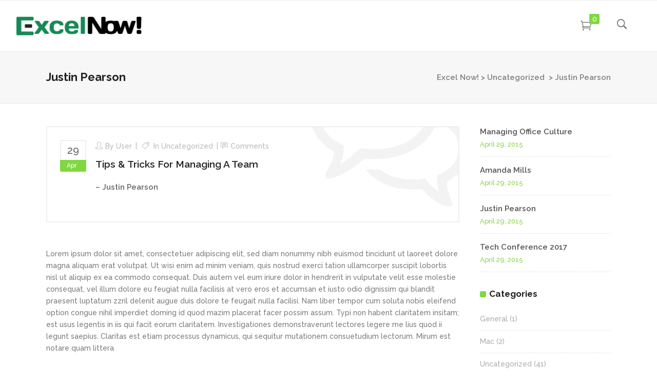

--- FILE ---
content_type: text/html; charset=UTF-8
request_url: https://excelnowtutorial.com/justin-pearson/
body_size: 17971
content:
<!DOCTYPE html>
<html lang="en-US"
	prefix="og: https://ogp.me/ns#" >
<head>
        	
            
            
        <meta charset="UTF-8"/>
        <link rel="profile" href="https://gmpg.org/xfn/11" />
        <link rel="pingback" href="https://excelnowtutorial.com/xmlrpc.php"/>
                <meta name="viewport" content="width=device-width,initial-scale=1,user-scalable=no">
        
	<title>Justin Pearson | Excel Now!</title>
<script type="application/javascript">var qodeCoreAjaxUrl = "https://excelnowtutorial.com/wp-admin/admin-ajax.php"</script>
		<!-- All in One SEO 4.1.3.4 -->
		<link rel="canonical" href="https://excelnowtutorial.com/justin-pearson/" />
		<meta property="og:site_name" content="Excel Now!  | The best Excel Teaching software on the web!" />
		<meta property="og:type" content="article" />
		<meta property="og:title" content="Justin Pearson | Excel Now!" />
		<meta property="og:url" content="https://excelnowtutorial.com/justin-pearson/" />
		<meta property="article:published_time" content="2015-04-29T12:16:53Z" />
		<meta property="article:modified_time" content="2015-04-29T12:16:53Z" />
		<meta name="twitter:card" content="summary" />
		<meta name="twitter:domain" content="excelnowtutorial.com" />
		<meta name="twitter:title" content="Justin Pearson | Excel Now!" />
		<script type="application/ld+json" class="aioseo-schema">
			{"@context":"https:\/\/schema.org","@graph":[{"@type":"WebSite","@id":"https:\/\/excelnowtutorial.com\/#website","url":"https:\/\/excelnowtutorial.com\/","name":"Excel Now!","description":"The best Excel Teaching software on the web!","publisher":{"@id":"https:\/\/excelnowtutorial.com\/#organization"}},{"@type":"Organization","@id":"https:\/\/excelnowtutorial.com\/#organization","name":"Excel Now!","url":"https:\/\/excelnowtutorial.com\/"},{"@type":"BreadcrumbList","@id":"https:\/\/excelnowtutorial.com\/justin-pearson\/#breadcrumblist","itemListElement":[{"@type":"ListItem","@id":"https:\/\/excelnowtutorial.com\/#listItem","position":"1","item":{"@type":"WebPage","@id":"https:\/\/excelnowtutorial.com\/","name":"Home","description":"The best Excel Teaching software on the web!","url":"https:\/\/excelnowtutorial.com\/"},"nextItem":"https:\/\/excelnowtutorial.com\/justin-pearson\/#listItem"},{"@type":"ListItem","@id":"https:\/\/excelnowtutorial.com\/justin-pearson\/#listItem","position":"2","item":{"@type":"WebPage","@id":"https:\/\/excelnowtutorial.com\/justin-pearson\/","name":"Justin Pearson","url":"https:\/\/excelnowtutorial.com\/justin-pearson\/"},"previousItem":"https:\/\/excelnowtutorial.com\/#listItem"}]},{"@type":"Person","@id":"https:\/\/excelnowtutorial.com\/author\/user\/#author","url":"https:\/\/excelnowtutorial.com\/author\/user\/","name":"user","image":{"@type":"ImageObject","@id":"https:\/\/excelnowtutorial.com\/justin-pearson\/#authorImage","url":"https:\/\/secure.gravatar.com\/avatar\/b58996c504c5638798eb6b511e6f49af?s=96&d=mm&r=g","width":"96","height":"96","caption":"user"}},{"@type":"WebPage","@id":"https:\/\/excelnowtutorial.com\/justin-pearson\/#webpage","url":"https:\/\/excelnowtutorial.com\/justin-pearson\/","name":"Justin Pearson | Excel Now!","inLanguage":"en-US","isPartOf":{"@id":"https:\/\/excelnowtutorial.com\/#website"},"breadcrumb":{"@id":"https:\/\/excelnowtutorial.com\/justin-pearson\/#breadcrumblist"},"author":"https:\/\/excelnowtutorial.com\/author\/user\/#author","creator":"https:\/\/excelnowtutorial.com\/author\/user\/#author","image":{"@type":"ImageObject","@id":"https:\/\/excelnowtutorial.com\/#mainImage","url":"https:\/\/i0.wp.com\/excelnowtutorial.com\/wp-content\/uploads\/2015\/04\/b-image-4a.jpg?fit=150%2C150&ssl=1","width":"150","height":"150"},"primaryImageOfPage":{"@id":"https:\/\/excelnowtutorial.com\/justin-pearson\/#mainImage"},"datePublished":"2015-04-29T12:16:53+00:00","dateModified":"2015-04-29T12:16:53+00:00"},{"@type":"Article","@id":"https:\/\/excelnowtutorial.com\/justin-pearson\/#article","name":"Justin Pearson | Excel Now!","headline":"Justin Pearson","author":{"@id":"https:\/\/excelnowtutorial.com\/author\/user\/#author"},"publisher":{"@id":"https:\/\/excelnowtutorial.com\/#organization"},"datePublished":"2015-04-29T12:16:53+00:00","dateModified":"2015-04-29T12:16:53+00:00","articleSection":"Uncategorized, Funding, Launch, New, Quote","mainEntityOfPage":{"@id":"https:\/\/excelnowtutorial.com\/justin-pearson\/#webpage"},"isPartOf":{"@id":"https:\/\/excelnowtutorial.com\/justin-pearson\/#webpage"},"image":{"@type":"ImageObject","@id":"https:\/\/excelnowtutorial.com\/#articleImage","url":"https:\/\/i0.wp.com\/excelnowtutorial.com\/wp-content\/uploads\/2015\/04\/b-image-4a.jpg?fit=150%2C150&ssl=1","width":"150","height":"150"}}]}
		</script>
		<!-- All in One SEO -->

<script>window._wca = window._wca || [];</script>
<link rel='dns-prefetch' href='//stats.wp.com' />
<link rel='dns-prefetch' href='//secure.gravatar.com' />
<link rel='dns-prefetch' href='//maps.googleapis.com' />
<link rel='dns-prefetch' href='//fonts.googleapis.com' />
<link rel='dns-prefetch' href='//s.w.org' />
<link rel='dns-prefetch' href='//v0.wordpress.com' />
<link rel='dns-prefetch' href='//i0.wp.com' />
<link rel='dns-prefetch' href='//i1.wp.com' />
<link rel='dns-prefetch' href='//i2.wp.com' />
<link rel="alternate" type="application/rss+xml" title="Excel Now!  &raquo; Feed" href="https://excelnowtutorial.com/feed/" />
<link rel="alternate" type="application/rss+xml" title="Excel Now!  &raquo; Comments Feed" href="https://excelnowtutorial.com/comments/feed/" />
<link rel="alternate" type="application/rss+xml" title="Excel Now!  &raquo; Justin Pearson Comments Feed" href="https://excelnowtutorial.com/justin-pearson/feed/" />
		<!-- This site uses the Google Analytics by MonsterInsights plugin v7.18.0 - Using Analytics tracking - https://www.monsterinsights.com/ -->
							<script src="//www.googletagmanager.com/gtag/js?id=UA-35445617-1"  type="text/javascript" data-cfasync="false" async></script>
			<script type="text/javascript" data-cfasync="false">
				var mi_version = '7.18.0';
				var mi_track_user = true;
				var mi_no_track_reason = '';
				
								var disableStr = 'ga-disable-UA-35445617-1';

				/* Function to detect opted out users */
				function __gtagTrackerIsOptedOut() {
					return document.cookie.indexOf( disableStr + '=true' ) > - 1;
				}

				/* Disable tracking if the opt-out cookie exists. */
				if ( __gtagTrackerIsOptedOut() ) {
					window[disableStr] = true;
				}

				/* Opt-out function */
				function __gtagTrackerOptout() {
					document.cookie = disableStr + '=true; expires=Thu, 31 Dec 2099 23:59:59 UTC; path=/';
					window[disableStr] = true;
				}

				if ( 'undefined' === typeof gaOptout ) {
					function gaOptout() {
						__gtagTrackerOptout();
					}
				}
								window.dataLayer = window.dataLayer || [];
				if ( mi_track_user ) {
					function __gtagTracker() {dataLayer.push( arguments );}
					__gtagTracker( 'js', new Date() );
					__gtagTracker( 'set', {
						'developer_id.dZGIzZG' : true,
						                    });
					__gtagTracker( 'config', 'UA-35445617-1', {
						forceSSL:true,					} );
										window.gtag = __gtagTracker;										(
						function () {
							/* https://developers.google.com/analytics/devguides/collection/analyticsjs/ */
							/* ga and __gaTracker compatibility shim. */
							var noopfn = function () {
								return null;
							};
							var newtracker = function () {
								return new Tracker();
							};
							var Tracker = function () {
								return null;
							};
							var p = Tracker.prototype;
							p.get = noopfn;
							p.set = noopfn;
							p.send = function (){
								var args = Array.prototype.slice.call(arguments);
								args.unshift( 'send' );
								__gaTracker.apply(null, args);
							};
							var __gaTracker = function () {
								var len = arguments.length;
								if ( len === 0 ) {
									return;
								}
								var f = arguments[len - 1];
								if ( typeof f !== 'object' || f === null || typeof f.hitCallback !== 'function' ) {
									if ( 'send' === arguments[0] ) {
										var hitConverted, hitObject = false, action;
										if ( 'event' === arguments[1] ) {
											if ( 'undefined' !== typeof arguments[3] ) {
												hitObject = {
													'eventAction': arguments[3],
													'eventCategory': arguments[2],
													'eventLabel': arguments[4],
													'value': arguments[5] ? arguments[5] : 1,
												}
											}
										}
										if ( 'pageview' === arguments[1] ) {
											if ( 'undefined' !== typeof arguments[2] ) {
												hitObject = {
													'eventAction': 'page_view',
													'page_path' : arguments[2],
												}
											}
										}
										if ( typeof arguments[2] === 'object' ) {
											hitObject = arguments[2];
										}
										if ( typeof arguments[5] === 'object' ) {
											Object.assign( hitObject, arguments[5] );
										}
										if ( 'undefined' !== typeof arguments[1].hitType ) {
											hitObject = arguments[1];
											if ( 'pageview' === hitObject.hitType ) {
												hitObject.eventAction = 'page_view';
											}
										}
										if ( hitObject ) {
											action = 'timing' === arguments[1].hitType ? 'timing_complete' : hitObject.eventAction;
											hitConverted = mapArgs( hitObject );
											__gtagTracker( 'event', action, hitConverted );
										}
									}
									return;
								}

								function mapArgs( args ) {
									var arg, hit = {};
									var gaMap = {
										'eventCategory': 'event_category',
										'eventAction': 'event_action',
										'eventLabel': 'event_label',
										'eventValue': 'event_value',
										'nonInteraction': 'non_interaction',
										'timingCategory': 'event_category',
										'timingVar': 'name',
										'timingValue': 'value',
										'timingLabel': 'event_label',
										'page' : 'page_path',
										'location' : 'page_location',
										'title' : 'page_title',
									};
									for ( arg in args ) {
										if ( args.hasOwnProperty(arg) && gaMap.hasOwnProperty(arg) ) {
											hit[gaMap[arg]] = args[arg];
										} else {
											hit[arg] = args[arg];
										}
									}
									return hit;
								}

								try {
									f.hitCallback();
								} catch ( ex ) {
								}
							};
							__gaTracker.create = newtracker;
							__gaTracker.getByName = newtracker;
							__gaTracker.getAll = function () {
								return [];
							};
							__gaTracker.remove = noopfn;
							__gaTracker.loaded = true;
							window['__gaTracker'] = __gaTracker;
						}
					)();
									} else {
										console.log( "" );
					( function () {
							function __gtagTracker() {
								return null;
							}
							window['__gtagTracker'] = __gtagTracker;
							window['gtag'] = __gtagTracker;
					} )();
									}
			</script>
				<!-- / Google Analytics by MonsterInsights -->
				<script type="text/javascript">
			window._wpemojiSettings = {"baseUrl":"https:\/\/s.w.org\/images\/core\/emoji\/13.1.0\/72x72\/","ext":".png","svgUrl":"https:\/\/s.w.org\/images\/core\/emoji\/13.1.0\/svg\/","svgExt":".svg","source":{"concatemoji":"https:\/\/excelnowtutorial.com\/wp-includes\/js\/wp-emoji-release.min.js?ver=5.8.12"}};
			!function(e,a,t){var n,r,o,i=a.createElement("canvas"),p=i.getContext&&i.getContext("2d");function s(e,t){var a=String.fromCharCode;p.clearRect(0,0,i.width,i.height),p.fillText(a.apply(this,e),0,0);e=i.toDataURL();return p.clearRect(0,0,i.width,i.height),p.fillText(a.apply(this,t),0,0),e===i.toDataURL()}function c(e){var t=a.createElement("script");t.src=e,t.defer=t.type="text/javascript",a.getElementsByTagName("head")[0].appendChild(t)}for(o=Array("flag","emoji"),t.supports={everything:!0,everythingExceptFlag:!0},r=0;r<o.length;r++)t.supports[o[r]]=function(e){if(!p||!p.fillText)return!1;switch(p.textBaseline="top",p.font="600 32px Arial",e){case"flag":return s([127987,65039,8205,9895,65039],[127987,65039,8203,9895,65039])?!1:!s([55356,56826,55356,56819],[55356,56826,8203,55356,56819])&&!s([55356,57332,56128,56423,56128,56418,56128,56421,56128,56430,56128,56423,56128,56447],[55356,57332,8203,56128,56423,8203,56128,56418,8203,56128,56421,8203,56128,56430,8203,56128,56423,8203,56128,56447]);case"emoji":return!s([10084,65039,8205,55357,56613],[10084,65039,8203,55357,56613])}return!1}(o[r]),t.supports.everything=t.supports.everything&&t.supports[o[r]],"flag"!==o[r]&&(t.supports.everythingExceptFlag=t.supports.everythingExceptFlag&&t.supports[o[r]]);t.supports.everythingExceptFlag=t.supports.everythingExceptFlag&&!t.supports.flag,t.DOMReady=!1,t.readyCallback=function(){t.DOMReady=!0},t.supports.everything||(n=function(){t.readyCallback()},a.addEventListener?(a.addEventListener("DOMContentLoaded",n,!1),e.addEventListener("load",n,!1)):(e.attachEvent("onload",n),a.attachEvent("onreadystatechange",function(){"complete"===a.readyState&&t.readyCallback()})),(n=t.source||{}).concatemoji?c(n.concatemoji):n.wpemoji&&n.twemoji&&(c(n.twemoji),c(n.wpemoji)))}(window,document,window._wpemojiSettings);
		</script>
		<style type="text/css">
img.wp-smiley,
img.emoji {
	display: inline !important;
	border: none !important;
	box-shadow: none !important;
	height: 1em !important;
	width: 1em !important;
	margin: 0 .07em !important;
	vertical-align: -0.1em !important;
	background: none !important;
	padding: 0 !important;
}
</style>
	<link rel='stylesheet' id='layerslider-css'  href='https://excelnowtutorial.com/wp-content/plugins/LayerSlider/static/layerslider/css/layerslider.css?ver=6.1.0' type='text/css' media='all' />
<link rel='stylesheet' id='ls-google-fonts-css'  href='https://fonts.googleapis.com/css?family=Lato:100,300,regular,700,900%7COpen+Sans:300%7CIndie+Flower:regular%7COswald:300,regular,700&#038;subset=latin%2Clatin-ext' type='text/css' media='all' />
<link rel='stylesheet' id='wp-block-library-css'  href='https://excelnowtutorial.com/wp-includes/css/dist/block-library/style.min.css?ver=5.8.12' type='text/css' media='all' />
<style id='wp-block-library-inline-css' type='text/css'>
.has-text-align-justify{text-align:justify;}
</style>
<link rel='stylesheet' id='mediaelement-css'  href='https://excelnowtutorial.com/wp-includes/js/mediaelement/mediaelementplayer-legacy.min.css?ver=4.2.16' type='text/css' media='all' />
<link rel='stylesheet' id='wp-mediaelement-css'  href='https://excelnowtutorial.com/wp-includes/js/mediaelement/wp-mediaelement.min.css?ver=5.8.12' type='text/css' media='all' />
<link rel='stylesheet' id='wc-blocks-vendors-style-css'  href='https://excelnowtutorial.com/wp-content/plugins/woocommerce/packages/woocommerce-blocks/build/wc-blocks-vendors-style.css?ver=5.5.1' type='text/css' media='all' />
<link rel='stylesheet' id='wc-blocks-style-css'  href='https://excelnowtutorial.com/wp-content/plugins/woocommerce/packages/woocommerce-blocks/build/wc-blocks-style.css?ver=5.5.1' type='text/css' media='all' />
<link rel='stylesheet' id='contact-form-7-css'  href='https://excelnowtutorial.com/wp-content/plugins/contact-form-7/includes/css/styles.css?ver=5.4.2' type='text/css' media='all' />
<link rel='stylesheet' id='rs-plugin-settings-css'  href='https://excelnowtutorial.com/wp-content/plugins/revslider/public/assets/css/settings.css?ver=5.3.1.5' type='text/css' media='all' />
<style id='rs-plugin-settings-inline-css' type='text/css'>
#rs-demo-id {}
</style>
<style id='woocommerce-inline-inline-css' type='text/css'>
.woocommerce form .form-row .required { visibility: visible; }
</style>
<link rel='stylesheet' id='qode_startit_default_style-css'  href='https://excelnowtutorial.com/wp-content/themes/startit/style.css?ver=5.8.12' type='text/css' media='all' />
<link rel='stylesheet' id='qode_startit_modules_plugins-css'  href='https://excelnowtutorial.com/wp-content/themes/startit/assets/css/plugins.min.css?ver=5.8.12' type='text/css' media='all' />
<link rel='stylesheet' id='qode_startit_modules-css'  href='https://excelnowtutorial.com/wp-content/themes/startit/assets/css/modules.min.css?ver=5.8.12' type='text/css' media='all' />
<link rel='stylesheet' id='qodef_font_awesome-css'  href='https://excelnowtutorial.com/wp-content/themes/startit/assets/css/font-awesome/css/font-awesome.min.css?ver=5.8.12' type='text/css' media='all' />
<link rel='stylesheet' id='qodef_font_elegant-css'  href='https://excelnowtutorial.com/wp-content/themes/startit/assets/css/elegant-icons/style.min.css?ver=5.8.12' type='text/css' media='all' />
<link rel='stylesheet' id='qodef_ion_icons-css'  href='https://excelnowtutorial.com/wp-content/themes/startit/assets/css/ion-icons/css/ionicons.min.css?ver=5.8.12' type='text/css' media='all' />
<link rel='stylesheet' id='qodef_linea_icons-css'  href='https://excelnowtutorial.com/wp-content/themes/startit/assets/css/linea-icons/style.css?ver=5.8.12' type='text/css' media='all' />
<link rel='stylesheet' id='qodef_simple_line_icons-css'  href='https://excelnowtutorial.com/wp-content/themes/startit/assets/css/simple-line-icons/simple-line-icons.css?ver=5.8.12' type='text/css' media='all' />
<link rel='stylesheet' id='qodef_dripicons-css'  href='https://excelnowtutorial.com/wp-content/themes/startit/assets/css/dripicons/dripicons.css?ver=5.8.12' type='text/css' media='all' />
<link rel='stylesheet' id='qode_startit_blog-css'  href='https://excelnowtutorial.com/wp-content/themes/startit/assets/css/blog.min.css?ver=5.8.12' type='text/css' media='all' />
<link rel='stylesheet' id='qode_startit_modules_responsive-css'  href='https://excelnowtutorial.com/wp-content/themes/startit/assets/css/modules-responsive.min.css?ver=5.8.12' type='text/css' media='all' />
<link rel='stylesheet' id='qode_startit_blog_responsive-css'  href='https://excelnowtutorial.com/wp-content/themes/startit/assets/css/blog-responsive.min.css?ver=5.8.12' type='text/css' media='all' />
<link rel='stylesheet' id='qode_startit_style_dynamic_responsive-css'  href='https://excelnowtutorial.com/wp-content/themes/startit/assets/css/style_dynamic_responsive.css?ver=1517431513' type='text/css' media='all' />
<link rel='stylesheet' id='qode_startit_woocommerce-css'  href='https://excelnowtutorial.com/wp-content/themes/startit/assets/css/woocommerce.min.css?ver=5.8.12' type='text/css' media='all' />
<link rel='stylesheet' id='qode_startit_woocommerce_responsive-css'  href='https://excelnowtutorial.com/wp-content/themes/startit/assets/css/woocommerce-responsive.min.css?ver=5.8.12' type='text/css' media='all' />
<link rel='stylesheet' id='qode_startit_style_dynamic-css'  href='https://excelnowtutorial.com/wp-content/themes/startit/assets/css/style_dynamic.css?ver=1517431513' type='text/css' media='all' />
<link rel='stylesheet' id='js_composer_front-css'  href='https://excelnowtutorial.com/wp-content/plugins/js_composer/assets/css/js_composer.min.css?ver=5.0.1' type='text/css' media='all' />
<link rel='stylesheet' id='qode_startit_google_fonts-css'  href='https://fonts.googleapis.com/css?family=Raleway%3A100%2C100italic%2C200%2C200italic%2C300%2C300italic%2C400%2C400italic%2C500%2C500italic%2C600%2C600italic%2C700%2C700italic%2C800%2C800italic%2C900%2C900italic%7CRaleway%3A100%2C100italic%2C200%2C200italic%2C300%2C300italic%2C400%2C400italic%2C500%2C500italic%2C600%2C600italic%2C700%2C700italic%2C800%2C800italic%2C900%2C900italic&#038;subset=latin%2Clatin-ext&#038;ver=1.0.0' type='text/css' media='all' />
<link rel='stylesheet' id='childstyle-css'  href='https://excelnowtutorial.com/wp-content/themes/startit-child/style.css?ver=5.8.12' type='text/css' media='all' />
<!-- `sharedaddy` is included in the concatenated jetpack.css -->
<link rel='stylesheet' id='social-logos-css'  href='https://excelnowtutorial.com/wp-content/plugins/jetpack/_inc/social-logos/social-logos.min.css?ver=10.0.2' type='text/css' media='all' />
<link rel='stylesheet' id='jetpack_css-css'  href='https://excelnowtutorial.com/wp-content/plugins/jetpack/css/jetpack.css?ver=10.0.2' type='text/css' media='all' />
<script type='text/javascript' src='https://excelnowtutorial.com/wp-includes/js/jquery/jquery.min.js?ver=3.6.0' id='jquery-core-js'></script>
<script type='text/javascript' src='https://excelnowtutorial.com/wp-includes/js/jquery/jquery-migrate.min.js?ver=3.3.2' id='jquery-migrate-js'></script>
<script type='text/javascript' src='https://excelnowtutorial.com/wp-content/themes/startit/assets/js/scrolltoplugin.min.js?ver=5.8.12' id='scrollto-js'></script>
<script type='text/javascript' src='https://excelnowtutorial.com/wp-content/plugins/LayerSlider/static/layerslider/js/greensock.js?ver=1.19.0' id='greensock-js'></script>
<script type='text/javascript' id='layerslider-js-extra'>
/* <![CDATA[ */
var LS_Meta = {"v":"6.1.0"};
/* ]]> */
</script>
<script type='text/javascript' src='https://excelnowtutorial.com/wp-content/plugins/LayerSlider/static/layerslider/js/layerslider.kreaturamedia.jquery.js?ver=6.1.0' id='layerslider-js'></script>
<script type='text/javascript' src='https://excelnowtutorial.com/wp-content/plugins/LayerSlider/static/layerslider/js/layerslider.transitions.js?ver=6.1.0' id='layerslider-transitions-js'></script>
<script type='text/javascript' id='monsterinsights-frontend-script-js-extra'>
/* <![CDATA[ */
var monsterinsights_frontend = {"js_events_tracking":"true","download_extensions":"doc,pdf,ppt,zip,xls,docx,pptx,xlsx","inbound_paths":"[]","home_url":"https:\/\/excelnowtutorial.com","hash_tracking":"false","ua":"UA-35445617-1"};
/* ]]> */
</script>
<script type='text/javascript' src='https://excelnowtutorial.com/wp-content/plugins/google-analytics-for-wordpress/assets/js/frontend-gtag.js?ver=7.18.0' id='monsterinsights-frontend-script-js'></script>
<script type='text/javascript' src='https://excelnowtutorial.com/wp-content/plugins/html5-responsive-faq/js/hrf-script.js?ver=5.8.12' id='html5-responsive-faq-js'></script>
<script type='text/javascript' src='https://excelnowtutorial.com/wp-content/plugins/revslider/public/assets/js/jquery.themepunch.tools.min.js?ver=5.3.1.5' id='tp-tools-js'></script>
<script type='text/javascript' src='https://excelnowtutorial.com/wp-content/plugins/revslider/public/assets/js/jquery.themepunch.revolution.min.js?ver=5.3.1.5' id='revmin-js'></script>
<script type='text/javascript' src='https://excelnowtutorial.com/wp-content/plugins/woocommerce/assets/js/jquery-blockui/jquery.blockUI.min.js?ver=2.7.0-wc.5.6.2' id='jquery-blockui-js'></script>
<script type='text/javascript' id='wc-add-to-cart-js-extra'>
/* <![CDATA[ */
var wc_add_to_cart_params = {"ajax_url":"\/wp-admin\/admin-ajax.php","wc_ajax_url":"\/?wc-ajax=%%endpoint%%","i18n_view_cart":"View cart","cart_url":"https:\/\/excelnowtutorial.com\/cart\/","is_cart":"","cart_redirect_after_add":"no"};
/* ]]> */
</script>
<script type='text/javascript' src='https://excelnowtutorial.com/wp-content/plugins/woocommerce/assets/js/frontend/add-to-cart.min.js?ver=5.6.2' id='wc-add-to-cart-js'></script>
<script type='text/javascript' src='https://excelnowtutorial.com/wp-content/plugins/js_composer/assets/js/vendors/woocommerce-add-to-cart.js?ver=5.0.1' id='vc_woocommerce-add-to-cart-js-js'></script>
<script defer type='text/javascript' src='https://stats.wp.com/s-202604.js' id='woocommerce-analytics-js'></script>
<meta name="generator" content="Powered by LayerSlider 6.1.0 - Multi-Purpose, Responsive, Parallax, Mobile-Friendly Slider Plugin for WordPress." />
<!-- LayerSlider updates and docs at: https://layerslider.kreaturamedia.com -->
<link rel="https://api.w.org/" href="https://excelnowtutorial.com/wp-json/" /><link rel="alternate" type="application/json" href="https://excelnowtutorial.com/wp-json/wp/v2/posts/1618" /><link rel="EditURI" type="application/rsd+xml" title="RSD" href="https://excelnowtutorial.com/xmlrpc.php?rsd" />
<link rel="wlwmanifest" type="application/wlwmanifest+xml" href="https://excelnowtutorial.com/wp-includes/wlwmanifest.xml" /> 
<meta name="generator" content="WordPress 5.8.12" />
<meta name="generator" content="WooCommerce 5.6.2" />
<link rel='shortlink' href='https://wp.me/p8ut1K-q6' />
<link rel="alternate" type="application/json+oembed" href="https://excelnowtutorial.com/wp-json/oembed/1.0/embed?url=https%3A%2F%2Fexcelnowtutorial.com%2Fjustin-pearson%2F" />
<link rel="alternate" type="text/xml+oembed" href="https://excelnowtutorial.com/wp-json/oembed/1.0/embed?url=https%3A%2F%2Fexcelnowtutorial.com%2Fjustin-pearson%2F&#038;format=xml" />
<style type='text/css'>img#wpstats{display:none}</style>
		<!--[if IE 9]><link rel="stylesheet" type="text/css" href="https://excelnowtutorial.com/wp-content/themes/startit/assets/css/ie9_stylesheet.min.css" media="screen"><![endif]-->	<noscript><style>.woocommerce-product-gallery{ opacity: 1 !important; }</style></noscript>
	<style type="text/css">.recentcomments a{display:inline !important;padding:0 !important;margin:0 !important;}</style><meta name="generator" content="Powered by Visual Composer - drag and drop page builder for WordPress."/>
<!--[if lte IE 9]><link rel="stylesheet" type="text/css" href="https://excelnowtutorial.com/wp-content/plugins/js_composer/assets/css/vc_lte_ie9.min.css" media="screen"><![endif]--><meta name="generator" content="Powered by Slider Revolution 5.3.1.5 - responsive, Mobile-Friendly Slider Plugin for WordPress with comfortable drag and drop interface." />
<link rel="icon" href="https://i0.wp.com/excelnowtutorial.com/wp-content/uploads/2017/02/cropped-ExcelNow-App-icon.jpg?fit=32%2C32&#038;ssl=1" sizes="32x32" />
<link rel="icon" href="https://i0.wp.com/excelnowtutorial.com/wp-content/uploads/2017/02/cropped-ExcelNow-App-icon.jpg?fit=192%2C192&#038;ssl=1" sizes="192x192" />
<link rel="apple-touch-icon" href="https://i0.wp.com/excelnowtutorial.com/wp-content/uploads/2017/02/cropped-ExcelNow-App-icon.jpg?fit=180%2C180&#038;ssl=1" />
<meta name="msapplication-TileImage" content="https://i0.wp.com/excelnowtutorial.com/wp-content/uploads/2017/02/cropped-ExcelNow-App-icon.jpg?fit=270%2C270&#038;ssl=1" />
			<style type="text/css" id="wp-custom-css">
				/*
You can add your own CSS here.
Click the help icon above to learn more.
*/
.para14 p{
	margin: 14px 0;
}
.fullwidth_centered{
	width:1200px;
	margin:0 auto;
	padding: 44px;
}
h1 {
  font-size: 48px;
  line-height: 1.097em;
  font-weight: 700;
  font-family: 'Raleway', sans-serif;
}
h2 {
  font-size: 34px;
  line-height: 1.284em;
  font-weight: 700;
  font-family: 'Raleway', sans-serif;
}
h3 {
  font-size: 22px;
  line-height: 1.2em;
  font-weight: 700;
  font-family: 'Raleway', sans-serif;
}
h4 {
  font-size: 18px;
  line-height: 1.508em;
  font-weight: 500;
  font-family: 'Raleway', sans-serif;
}
h5 {
  font-size: 19px;
  line-height: 1.4em;
  font-weight: 600;
  font-family: 'Raleway', sans-serif;
}
h6 {
  font-size: 15px;
  line-height: 1.5em;
  font-weight: 600;
  font-family: 'Raleway', sans-serif;
}
.support_option_choose{
	margin-top:20px;
}
	
			</style>
		<style type="text/css" id="qode_startit-custom-css">.qodef-landing-custom .qodef-ptf-category-holder{
	display:none !important;
}

.qodef-landing-custom .qodef-portfolio-list-holder-outer.qodef-ptf-standard article .qodef-item-image-holder{
	border-radius: 3px 3px 0 0;
    backface-visibility: hidden;
}

.qodef-landing-custom .qodef-item-title{
	text-align:center !important;
	padding: 28px 0 37px 0 !important;
}

.qodef-landing-custom .qodef-item-icons-holder .qodef-like,
.qodef-landing-custom .qodef-item-icons-holder .qodef-portfolio-lightbox{
	display:none !important;
}
.qodef-landing-custom .qodef-portfolio-item .qodef-portfolio-shader{
	display:none !important;
}

.qodef-landing-custom .qodef-portfolio-list-holder-outer.qodef-ptf-standard article .qodef-item-icons-holder {
    width: 100%;
    top: -25%;
    left: 0;
    bottom: 0;
    height: 100%;
    padding: 0;
    -webkit-transform: translateY(0) scale(0);
    -ms-transform: translateY(0) scale(0);
    transform: translateY(0) scale(0);
    background-color: rgba(0, 0, 0, 0.15);
	border-radius: 100%;
    padding: 50% 0;
    display: block;
	-webkit-transition: -webkit-transform .5s cubic-bezier(.4,0,.2,1),opacity .2s;
    transition: transform .5s cubic-bezier(.4,0,.2,1),opacity .2s;
}

.qodef-landing-custom .qodef-portfolio-list-holder-outer.qodef-ptf-standard article:hover .qodef-item-icons-holder {
    opacity: 1;
    -webkit-transform: translateY(0) scale(1.2);
    -ms-transform: translateY(0) scale(1.2);
    transform: translateY(0) scale(1.2);
	-webkit-transition: -webkit-transform .35s cubic-bezier(.4,0,.2,1),opacity .35s;
    transition: transform .35s cubic-bezier(.4,0,.2,1),opacity .35s;
	
}

.qodef-landing-custom .qodef-item-icons-holder .qodef-preview{
	position: absolute;
    top: 0;
	left:0;
	width:100%;
	height:100%;
	background-color: transparent !important;
	border:none !important;
	-ms-transform: translateY(0) rotate(0);
	-webkit-transform: translateY(0) rotate(0);
    transform: translateY(0) rotate(0);
}

.qodef-landing-custom .qodef-portfolio-list-holder article .qodef-item-icons-holder a:hover{
	-ms-transform: translateY(0) rotate(0);
	-webkit-transform: translateY(0) rotate(0);
    transform: translateY(0) rotate(0);
}

.qodef-landing-custom .qodef-item-icons-holder .qodef-preview:before{
	content: "\f002" !important;
    font-size: 22px;
    position: relative;
    top: 50%;
    -webkit-transform: translateY(-65%) translateX(-50%);
    -ms-transform: translateY(-75%) translateX(-50%);
    transform: translateY(-75%) translateX(-50%);
    width: 60px;
    height: 60px;
    display: block;
    background: #b2dd4c;
    border-radius: 100%;
    text-align: center;
    line-height: 60px;
    left: 50%;
}
.page-id-2689 .qodef-page-header .qodef-position-right,
.page-id-2689  .qodef-sticky-holder,
.page-id-2689  footer,
.page-id-2689 #qodef-back-to-top{
display: none !important;
}
.page-id-2689  #qodef-particles .qodef-p-content{
width:auto;
}

.qodef-va-fix {
vertical-align: middle;
}

@media only screen and (max-width: 1284px) {
      .page-id-3520.qodef-header-vertical  footer .qodef-four-columns .qodef-column {
              width: 49.5%;
              min-height: initial !important;
}
}

@media only screen and (max-width: 1024px) {
	.page-id-2476 #qodef-meetup-slider.carousel .carousel-inner .item:nth-child(1) .qodef-slider-content,
	.page-id-2476 #qodef-meetup-slider.carousel .carousel-inner .item:nth-child(3) .qodef-slider-content{
		padding-right: 80px;
	}

	.page-id-2476 #qodef-meetup-slider.carousel .carousel-inner .item:nth-child(1) .qodef-graphic-content,
	.page-id-2476 #qodef-meetup-slider.carousel .carousel-inner .item:nth-child(3) .qodef-graphic-content {
		padding-right: 0;
	}
	
	.page-id-2476 #qodef-meetup-slider.carousel .carousel-inner .item:nth-child(2) .qodef-graphic-content,
	.page-id-2476 #qodef-meetup-slider.carousel .carousel-inner .item:nth-child(4) .qodef-graphic-content {
		display: none;
	}
	
	.page-id-2476 #qodef-meetup-slider.carousel .carousel-inner .item:nth-child(2) .qodef-slider-content,
	.page-id-2476 #qodef-meetup-slider.carousel .carousel-inner .item:nth-child(4) .qodef-slider-content{
		padding-left: 80px;
	}
}

@media only screen and (max-width: 768px) {
	.page-id-2476 #qodef-meetup-slider.carousel .carousel-inner .item:nth-child(1) .qodef-slider-content,
	.page-id-2476 #qodef-meetup-slider.carousel .carousel-inner .item:nth-child(3) .qodef-slider-content{
		padding-left: 80px;
	}

	.page-id-2476 #qodef-meetup-slider.carousel .carousel-inner .item:nth-child(1) .qodef-graphic-content,
	.page-id-2476 #qodef-meetup-slider.carousel .carousel-inner .item:nth-child(3) .qodef-graphic-content {
		display: none;
	}

      .page-id-3520.qodef-header-vertical  footer .qodef-four-columns .qodef-column {
              width: 100%;
              min-height: initial !important;
       }
}
@media only screen and (max-width: 480px) {
	.page-id-2476 #qodef-meetup-slider.carousel .carousel-inner .item:nth-child(1) .qodef-slider-content,
	.page-id-2476 #qodef-meetup-slider.carousel .carousel-inner .item:nth-child(2) .qodef-slider-content,
	.page-id-2476 #qodef-meetup-slider.carousel .carousel-inner .item:nth-child(3) .qodef-slider-content,
	.page-id-2476 #qodef-meetup-slider.carousel .carousel-inner .item:nth-child(4) .qodef-slider-content {
		padding-left: 20px;
	}
}


.landing-new-custom .qodef-portfolio-item .qodef-portfolio-shader{
	background-color: rgba(34, 34, 34, 0.8);
	-webkit-transform: scale(1);
    -ms-transform: scale(1);
    transform: scale(1);
	border-radius:0;
	top:0;
	left:0;
	padding:0;
	border-radius: 15px;
}

.landing-new-custom  .qodef-portfolio-list-holder-outer .qodef-item-title{
	font-size:22px;
	color:#fff;
	font-weight:700;
}

.landing-new-custom  .qodef-portfolio-list-holder-outer .qodef-item-text-holder .qodef-ptf-category-holder{
	display:none;
}

.landing-new-custom  .qodef-portfolio-list-holder-outer article{
	border-radius: 15px;
	overflow:hidden;
box-shadow: 4px 4px 15px #c3c3c3;
transform: translateZ(0px);
}
.landing-new-custom  .qodef-portfolio-filter-holder .qodef-portfolio-filter-holder-inner ul li span{
	font-size:16px;
	color: #686868;
}
.landing-new-custom  .qodef-portfolio-filter-holder .qodef-portfolio-filter-holder-inner ul li span:hover{
	color:#b2dd4c;
}

.landing-new-custom  .qodef-portfolio-filter-holder{
	margin-bottom: 86px;
}

</style><noscript><style type="text/css"> .wpb_animate_when_almost_visible { opacity: 1; }</style></noscript></head>

<body class="post-template-default single single-post postid-1618 single-format-quote theme-startit qode-core-1.3.1 woocommerce-no-js startit child-child-ver-1.0.0 startit-ver-2.2  qodef-smooth-page-transitions qodef-blog-installed qodef-top-bar-mobile-hide qodef-header-standard qodef-sticky-header-on-scroll-up qodef-default-mobile-header qodef-sticky-up-mobile-header qodef-dropdown-animate-height qodef-search-covers-header qodef-side-menu-slide-with-content qodef-width-470 wpb-js-composer js-comp-ver-5.0.1 vc_responsive">
<section class="qodef-side-menu right">
		<div class="qodef-close-side-menu-holder">
		<div class="qodef-close-side-menu-holder-inner">
			<a href="#" target="_self" class="qodef-close-side-menu">
				<span aria-hidden="true" class="icon_close"></span>
			</a>
		</div>
	</div>
	<div id="text-15" class="widget qodef-sidearea widget_text">			<div class="textwidget"><a href="http://startit.select-themes.com/">

<img src="https://i0.wp.com/startit.select-themes.com/wp-content/uploads/2015/10/logo-sidearea.png?w=1100" alt="logo" data-recalc-dims="1">

</a>

<div class="vc_empty_space"  style="height: 38px" ><span class="vc_empty_space_inner"></span></div>


<h3>Select Sidearea</h3>

<div class="vc_empty_space"  style="height: 18px" ><span class="vc_empty_space_inner"></span></div>


Populate the sidearea with useful widgets. It’s simple to add images, categories, latest post, social media icon links, tag clouds, and more.

<div class="vc_empty_space"  style="height: 31px" ><span class="vc_empty_space_inner"></span></div>


<div class="qodef-image-gallery">
	<div class="qodef-image-gallery-grid qodef-gallery-columns-3 " >
					<div class="qodef-gallery-image">
									<img src="https://i0.wp.com/excelnowtutorial.com/wp-content/uploads/2015/10/side-area-image-11.jpg?fit=150%2C150&#038;ssl=1" alt="side-area-image-1" width="150" height="150">
								</div>
					<div class="qodef-gallery-image">
									<img src="https://i2.wp.com/excelnowtutorial.com/wp-content/uploads/2015/10/side-area-image-21.jpg?fit=150%2C150&#038;ssl=1" alt="side-area-image-2" width="150" height="150">
								</div>
					<div class="qodef-gallery-image">
									<img src="https://i1.wp.com/excelnowtutorial.com/wp-content/uploads/2015/10/side-area-image-31.jpg?fit=150%2C150&#038;ssl=1" alt="side-area-image-3" width="150" height="150">
								</div>
					<div class="qodef-gallery-image">
									<img src="https://i1.wp.com/excelnowtutorial.com/wp-content/uploads/2015/10/side-area-image-41.jpg?fit=150%2C150&#038;ssl=1" alt="side-area-image-4" width="150" height="150">
								</div>
					<div class="qodef-gallery-image">
									<img src="https://i0.wp.com/excelnowtutorial.com/wp-content/uploads/2015/10/side-area-image-51.jpg?fit=150%2C150&#038;ssl=1" alt="side-area-image-5" width="150" height="150">
								</div>
					<div class="qodef-gallery-image">
									<img src="https://i0.wp.com/excelnowtutorial.com/wp-content/uploads/2015/10/side-area-image-61.jpg?fit=150%2C150&#038;ssl=1" alt="side-area-image-6" width="150" height="150">
								</div>
			</div>
</div>

<div class="vc_empty_space"  style="height: 26px" ><span class="vc_empty_space_inner"></span></div>


<div class="custom-color-row-changer">
<span style="color: #b2dd4c; line-height: 20px; font-weight: 700;"><a href="/cdn-cgi/l/email-protection" class="__cf_email__" data-cfemail="fe969b929291be87918b8c9b939f9792d09d9193">[email&#160;protected]</a></span><br />
<span style="color: #b2dd4c; line-height: 20px; font-weight: 700;">+1234567890</span>
</div></div>
		</div></section>
<div class="qodef-wrapper">
    <div class="qodef-wrapper-inner">
        
<header class="qodef-page-header">
        <div class="qodef-menu-area" >
        			<form role="search" action="https://excelnowtutorial.com/" class="qodef-search-cover" method="get">
				<div class="qodef-form-holder-outer">
				<div class="qodef-form-holder">
					<div class="qodef-form-holder-inner">
						<input type="text" placeholder="Search" name="s" class="qode_search_field no-livesearch" autocomplete="off" />
						<div class="qodef-search-close">
							<a href="#">
								<i class="qodef-icon-ion-icon ion-close " ></i>							</a>
						</div>
					</div>
				</div>
			</div>
			</form>            <div class="qodef-vertical-align-containers">
                <div class="qodef-position-left">
                    <div class="qodef-position-left-inner">
                        
<div class="qodef-logo-wrapper">
    <a href="https://excelnowtutorial.com/" style="height: 37px;">
        <img class="qodef-normal-logo" src="https://excelnowtutorial.com/wp-content/uploads/2017/02/ExcelNow-Logo-Full.png" alt="logo" />
        <img class="qodef-dark-logo" src="https://excelnowtutorial.com/wp-content/uploads/2017/02/ExcelNow-Logo-Full.png" alt="dark logo" />        <img class="qodef-light-logo" src="https://excelnowtutorial.com/wp-content/uploads/2017/02/ExcelNow-Logo-Full.png" alt="light logo" />    </a>
</div>

                    </div>
                </div>
                <div class="qodef-position-right">
                    <div class="qodef-position-right-inner">
                        
<nav class="qodef-main-menu qodef-drop-down qodef-default-nav">
    </nav>

                                                    		<div class="qodef-shopping-cart-outer">
			<div class="qodef-shopping-cart-inner">
				<div class="qodef-shopping-cart-header">
					<a class="qodef-header-cart" href="https://excelnowtutorial.com/cart/">
						<i class="icon_cart_alt"></i>
						<span class="qodef-cart-label">0</span>
					</a>
					<div class="qodef-shopping-cart-dropdown">
												<div class="qodef-dropdown-top-stripe-holder"></div>
						<ul>
							
								<li class="qodef-empty-cart">No products in the cart.</li>

							
						</ul>
						
												

						
											</div>
				</div>
			</div>
		</div>
		
        <a 			data-icon-close-same-position="yes"                        class="qodef-search-opener" href="javascript:void(0)">
            <i class="qodef-icon-ion-icon ion-ios-search-strong " ></i>                    </a>
		                                                </div>
                </div>
            </div>
            </div>
        
<div class="qodef-sticky-header">
    <form role="search" action="https://excelnowtutorial.com/" class="qodef-search-cover" method="get">
				<div class="qodef-form-holder-outer">
				<div class="qodef-form-holder">
					<div class="qodef-form-holder-inner">
						<input type="text" placeholder="Search" name="s" class="qode_search_field no-livesearch" autocomplete="off" />
						<div class="qodef-search-close">
							<a href="#">
								<i class="qodef-icon-ion-icon ion-close " ></i>							</a>
						</div>
					</div>
				</div>
			</div>
			</form>    <div class="qodef-sticky-holder">
                <div class=" qodef-vertical-align-containers">
                <div class="qodef-position-left">
                    <div class="qodef-position-left-inner">
                        
<div class="qodef-logo-wrapper">
    <a href="https://excelnowtutorial.com/" style="height: 37px;">
        <img class="qodef-normal-logo" src="https://excelnowtutorial.com/wp-content/uploads/2017/02/ExcelNow-Logo-Full.png" alt="logo" />
        <img class="qodef-dark-logo" src="https://excelnowtutorial.com/wp-content/uploads/2017/02/ExcelNow-Logo-Full.png" alt="dark logo" />        <img class="qodef-light-logo" src="https://excelnowtutorial.com/wp-content/uploads/2017/02/ExcelNow-Logo-Full.png" alt="light logo" />    </a>
</div>

                    </div>
                </div>
                <div class="qodef-position-right">
                    <div class="qodef-position-right-inner">

                        
<nav class="qodef-main-menu qodef-drop-down qodef-sticky-nav">
    </nav>

		<div class="qodef-shopping-cart-outer">
			<div class="qodef-shopping-cart-inner">
				<div class="qodef-shopping-cart-header">
					<a class="qodef-header-cart" href="https://excelnowtutorial.com/cart/">
						<i class="icon_cart_alt"></i>
						<span class="qodef-cart-label">0</span>
					</a>
					<div class="qodef-shopping-cart-dropdown">
												<div class="qodef-dropdown-top-stripe-holder"></div>
						<ul>
							
								<li class="qodef-empty-cart">No products in the cart.</li>

							
						</ul>
						
												

						
											</div>
				</div>
			</div>
		</div>
		
        <a 			data-icon-close-same-position="yes"                        class="qodef-search-opener" href="javascript:void(0)">
            <i class="qodef-icon-ion-icon ion-ios-search-strong " ></i>                    </a>
		            <a class="qodef-side-menu-button-opener "  href="javascript:void(0)">
            <span aria-hidden="true" class="qodef-icon-font-elegant icon_menu " ></span>        </a>

    
                    </div>
                </div>
            </div>
                </div>
</div>

</header>


<header class="qodef-mobile-header">
    <div class="qodef-mobile-header-inner">
                <div class="qodef-mobile-header-holder">
            <div class="qodef-grid">
                <div class="qodef-vertical-align-containers">
                                            <div class="qodef-mobile-menu-opener">
                            <a href="javascript:void(0)">
                    <span class="qodef-mobile-opener-icon-holder">
                        <i class="qodef-icon-font-awesome fa fa-bars " ></i>                    </span>
                            </a>
                        </div>
                                                                <div class="qodef-position-center">
                            <div class="qodef-position-center-inner">
                                
<div class="qodef-mobile-logo-wrapper">
    <a href="https://excelnowtutorial.com/" style="height: 37px">
        <img src="https://excelnowtutorial.com/wp-content/uploads/2017/02/ExcelNow-Logo-Full.png" alt="mobile-logo" />
    </a>
</div>

                            </div>
                        </div>
                                        <div class="qodef-position-right">
                        <div class="qodef-position-right-inner">
                                                    </div>
                    </div>
                </div> <!-- close .qodef-vertical-align-containers -->
            </div>
        </div>
        
<nav class="qodef-mobile-nav">
    <div class="qodef-grid">
            </div>
</nav>

    </div>
</header> <!-- close .qodef-mobile-header -->



                    <a id='qodef-back-to-top'  href='#'>
                <span class="qodef-icon-stack">
                     <i class="qodef-icon-font-awesome fa fa-chevron-up " ></i>                </span>
            </a>
                
        <div class="qodef-content" >
 <div class="qodef-content-inner">
    <div class="qodef-title qodef-breadcrumb-type qodef-content-left-alignment qodef-animation-no" style="height:100px;" data-height="100" >
        <div class="qodef-title-image"></div>
        <div class="qodef-title-holder" >
            <div class="qodef-container clearfix">
                <div class="qodef-container-inner">
                    <div class="qodef-title-subtitle-holder" style="">
                        <div class="qodef-title-subtitle-holder-inner">
                        								<div class="qodef-title-breadcrumbs-holder">
									<h1 ><span>Justin Pearson</span></h1>
									<div class="qodef-breadcrumbs-holder"> <div class="qodef-breadcrumbs"><div class="qodef-breadcrumbs-inner"><a href="https://excelnowtutorial.com/">Excel Now! </a><span class="qodef-delimiter">&nbsp;&gt;&nbsp;</span><a href="https://excelnowtutorial.com/category/uncategorized/">Uncategorized</a> <span class="qodef-delimiter">&nbsp;&gt;&nbsp;</span><span class="qodef-current">Justin Pearson</span></div></div></div>
								</div>
                                                    </div>
                    </div>
                </div>
            </div>
        </div>
    </div>

	<div class="qodef-container">
				<div class="qodef-container-inner">
				<div class="qodef-two-columns-75-25 qodef-content-has-sidebar  clearfix">
		<div class="qodef-column1 qodef-content-left-from-sidebar">
			<div class="qodef-column-inner">
				<div class="qodef-blog-holder qodef-blog-single">
					<article id="post-1618" class="post-1618 post type-post status-publish format-quote has-post-thumbnail hentry category-uncategorized tag-funding tag-launch tag-new post_format-post-format-quote">
	<div class="qodef-post-content">
		<div class="qodef-post-text">
			<div class="qodef-post-text-inner">
				<div class="qodef-post-mark">
					<span class="fa fa-quote-right quote_mark"></span>
				</div>
				<div class="qodef-blog-standard-post-date">
	<span class="date">29</span>
	<span class="month">Apr</span>
</div>				<div class="qodef-blog-standard-info-holder">
					<div class="qodef-post-info">
						<div class="qodef-post-info-author">by <a class="qodef-post-info-author-link" href="https://excelnowtutorial.com/author/user/">user</a></div>
<div class="qodef-post-info-category">
    in <a href="https://excelnowtutorial.com/category/uncategorized/" rel="category tag">Uncategorized</a></div><div class="qodef-post-info-comments-holder"><a class="qodef-post-info-comments" href="https://excelnowtutorial.com/justin-pearson/#respond" target="_self">Comments</a></div>					</div>
					<div class="qodef-post-title">
						<h5>Tips &amp; Tricks For Managing A Team</h5>
						<span class="qodef-quote-author">&ndash; Justin Pearson</span>
					</div>
				</div>
			</div>
			<div class="qodef-post-extra-content">
				<div class="vc_row wpb_row vc_row-fluid qodef-section qodef-content-aligment-left" style=""><div class="clearfix qodef-full-section-inner"><div class="wpb_column vc_column_container vc_col-sm-12"><div class="vc_column-inner "><div class="wpb_wrapper">
	<div class="wpb_text_column wpb_content_element ">
		<div class="wpb_wrapper">
			<p>Lorem ipsum dolor sit amet, consectetuer adipiscing elit, sed diam nonummy nibh euismod tincidunt ut laoreet dolore magna aliquam erat volutpat. Ut wisi enim ad minim veniam, quis nostrud exerci tation ullamcorper suscipit lobortis nisl ut aliquip ex ea commodo consequat. Duis autem vel eum iriure dolor in hendrerit in vulputate velit esse molestie consequat, vel illum dolore eu feugiat nulla facilisis at vero eros et accumsan et iusto odio dignissim qui blandit praesent luptatum zzril delenit augue duis dolore te feugait nulla facilisi. Nam liber tempor cum soluta nobis eleifend option congue nihil imperdiet doming id quod mazim placerat facer possim assum. Typi non habent claritatem insitam; est usus legentis in iis qui facit eorum claritatem. Investigationes demonstraverunt lectores legere me lius quod ii legunt saepius. Claritas est etiam processus dynamicus, qui sequitur mutationem consuetudium lectorum. Mirum est notare quam littera </p>

		</div>
	</div>
<div class="vc_empty_space"  style="height: 30px" ><span class="vc_empty_space_inner"></span></div>

<blockquote class="qodef-blockquote-shortcode"  >
	<h4 class="qodef-blockquote-text">
	<span>Lorem ipsum dolor sit amet, consectetuer adipiscing elit, sed diam nonummy nibh euismod tincidunt ut laoreet dolore magna aliquam erat volutpat.</span>
	</h4>
</blockquote><div class="vc_empty_space"  style="height: 30px" ><span class="vc_empty_space_inner"></span></div>

	<div class="wpb_text_column wpb_content_element ">
		<div class="wpb_wrapper">
			<p>Lorem ipsum dolor sit amet, consectetuer adipiscing elit, sed diam nonummy nibh euismod tincidunt ut laoreet dolore magna aliquam erat volutpat. Ut wisi enim ad minim veniam, quis nostrud exerci tation ullamcorper suscipit lobortis nisl ut aliquip ex ea commodo consequat. Duis autem vel eum iriure dolor in hendrerit in vulputate velit esse molestie consequat, vel illum dolore eu feugiat nulla facilisis at vero eros et accumsan et iusto odio dignissim qui blandit praesent luptatum zzril delenit augue duis dolore te feugait nulla facilisi. Nam liber tempor cum soluta nobis eleifend option congue nihil imperdiet doming id quod mazim placerat facer possim assum. Typi non habent claritatem insitam; est usus legentis in iis qui facit eorum claritatem. Investigationes demonstraverunt lectores legere me lius quod ii legunt saepius. Claritas est etiam processus dynamicus, qui sequitur mutationem consuetudium lectorum. Mirum est notare quam littera </p>

		</div>
	</div>
</div></div></div></div></div>
<div class="sharedaddy sd-sharing-enabled"><div class="robots-nocontent sd-block sd-social sd-social-icon sd-sharing"><h3 class="sd-title">Share this:</h3><div class="sd-content"><ul><li class="share-twitter"><a rel="nofollow noopener noreferrer" data-shared="sharing-twitter-1618" class="share-twitter sd-button share-icon no-text" href="https://excelnowtutorial.com/justin-pearson/?share=twitter" target="_blank" title="Click to share on Twitter"><span></span><span class="sharing-screen-reader-text">Click to share on Twitter (Opens in new window)</span></a></li><li class="share-facebook"><a rel="nofollow noopener noreferrer" data-shared="sharing-facebook-1618" class="share-facebook sd-button share-icon no-text" href="https://excelnowtutorial.com/justin-pearson/?share=facebook" target="_blank" title="Click to share on Facebook"><span></span><span class="sharing-screen-reader-text">Click to share on Facebook (Opens in new window)</span></a></li><li class="share-end"></li></ul></div></div></div>
<div id='jp-relatedposts' class='jp-relatedposts' >
	<h3 class="jp-relatedposts-headline"><em>Related</em></h3>
</div>			</div>
		</div>
	</div>
	<div class="qodef-post-info-bottom">
		<div class="qodef-single-tags-holder">
	<h6 class="qodef-single-tags-title">Tags:</h6>
	<div class="qodef-tags">
		<a href="https://excelnowtutorial.com/tag/funding/" rel="tag">Funding</a>,<a href="https://excelnowtutorial.com/tag/launch/" rel="tag">Launch</a>,<a href="https://excelnowtutorial.com/tag/new/" rel="tag">New</a>	</div>
</div><div class ="qodef-blog-share">
	<div class="qodef-social-share-holder qodef-list">
	<ul>
		<li class="qodef-facebook-share">
	<a class="qodef-share-link" href="#" onclick="window.open('http://www.facebook.com/sharer.php?s=100&amp;p[title]=Justin+Pearson&amp;p[url]=https%3A%2F%2Fexcelnowtutorial.com%2Fjustin-pearson%2F&amp;p[images][0]=https://i0.wp.com/excelnowtutorial.com/wp-content/uploads/2015/04/b-image-4a.jpg?fit=150%2C150&ssl=1&amp;p[summary]=Lorem+ipsum+dolor+sit+amet%2C+consectetuer+adipiscing+elit%2C+sed+diam+nonummy+nibh+euismod+tincidunt+ut+laoreet+dolore+magna+aliquam+erat+volutpat.+Ut+wisi+enim+ad+minim+veniam%2C+quis+nostrud+exerci+tation+ullamcorper+suscipit+lobortis+nisl+ut+aliquip+ex+ea+commodo+consequat.+Duis+autem+vel+eum+iriure+dolor+in+hendrerit+in+vulputate+velit+esse+molestie+consequat%2C+vel+illum+dolore+eu+feugiat+nulla+facilisis+at+vero+eros+et+accumsan+et+iusto+odio+dignissim+qui+blandit+praesent+luptatum+zzril+delenit.', 'sharer', 'toolbar=0,status=0,width=620,height=280');">
					<span class="qodef-social-network-icon social_facebook"></span>
			</a>
</li><li class="qodef-twitter-share">
	<a class="qodef-share-link" href="#" onclick="window.open('http://twitter.com/home?status=Lorem+ipsum+dolor+sit+amet%2C+consectetuer+adipiscing+elit%2C+sed+diam+nonummy+nibh+euismod+tincidunt+ut+laoreet+dolore+https://excelnowtutorial.com/justin-pearson/', 'popupwindow', 'scrollbars=yes,width=800,height=400');">
					<span class="qodef-social-network-icon social_twitter"></span>
			</a>
</li><li class="qodef-google_plus-share">
	<a class="qodef-share-link" href="#" onclick="popUp=window.open('https://plus.google.com/share?url=https%3A%2F%2Fexcelnowtutorial.com%2Fjustin-pearson%2F', 'popupwindow', 'scrollbars=yes,width=800,height=400');popUp.focus();return false;">
					<span class="qodef-social-network-icon social_googleplus"></span>
			</a>
</li><li class="qodef-linkedin-share">
	<a class="qodef-share-link" href="#" onclick="popUp=window.open('http://linkedin.com/shareArticle?mini=true&amp;url=https%3A%2F%2Fexcelnowtutorial.com%2Fjustin-pearson%2F&amp;title=Justin+Pearson', 'popupwindow', 'scrollbars=yes,width=800,height=400');popUp.focus();return false;">
					<span class="qodef-social-network-icon social_linkedin"></span>
			</a>
</li><li class="qodef-pinterest-share">
	<a class="qodef-share-link" href="#" onclick="popUp=window.open('http://pinterest.com/pin/create/button/?url=https%3A%2F%2Fexcelnowtutorial.com%2Fjustin-pearson%2F&amp;description=Justin Pearson&amp;media=https%3A%2F%2Fi0.wp.com%2Fexcelnowtutorial.com%2Fwp-content%2Fuploads%2F2015%2F04%2Fb-image-4a.jpg%3Ffit%3D150%252C150%26ssl%3D1', 'popupwindow', 'scrollbars=yes,width=800,height=400');popUp.focus();return false;">
					<span class="qodef-social-network-icon social_pinterest"></span>
			</a>
</li>	</ul>
</div></div>	</div>
</article>	<div class="qodef-author-description">
		<div class="qodef-author-description-inner">
			<div class="qodef-author-description-image">
				<img alt='' src='https://secure.gravatar.com/avatar/b58996c504c5638798eb6b511e6f49af?s=128&#038;d=mm&#038;r=g' srcset='https://secure.gravatar.com/avatar/b58996c504c5638798eb6b511e6f49af?s=256&#038;d=mm&#038;r=g 2x' class='avatar avatar-128 photo' height='128' width='128' loading='lazy'/>			</div>
			<div class="qodef-author-description-text-holder">
				<h5 class="qodef-author-name">
					Jason Labani				</h5>
															</div>
		</div>
	</div>
<div class="qodef-comment-holder clearfix" id="comments">
	<div class="qodef-comment-number">
		<div class="qodef-comment-number-inner">
			<h6>No Comments</h6>
		</div>
	</div>
<div class="qodef-comments">
</div></div>
 <div class="qodef-comment-form">
		<div id="respond" class="comment-respond">
		<h3 id="reply-title" class="comment-reply-title">Post a Comment <small><a rel="nofollow" id="cancel-comment-reply-link" href="/justin-pearson/#respond" style="display:none;">Cancel Reply</a></small></h3><form action="https://excelnowtutorial.com/wp-comments-post.php" method="post" id="commentform" class="comment-form"><span class="qodef-input-title">Comment</span><textarea id="comment" placeholder="Write your comment here..." name="comment" cols="45" rows="8" aria-required="true"></textarea><div class="qodef-three-columns clearfix"><div class="qodef-three-columns-inner"><div class="qodef-column"><div class="qodef-column-inner"><span class="qodef-input-title">Name</span><input id="author" name="author" placeholder="Your full name" type="text" value="" aria-required='true' /></div></div>
<div class="qodef-column"><div class="qodef-column-inner"><span class="qodef-input-title">Email</span><input id="email" name="email" placeholder="E-mail address" type="text" value="" aria-required='true' /></div></div>
<div class="qodef-column"><div class="qodef-column-inner"><span class="qodef-input-title">Website</span><input id="url" name="url" type="text" placeholder="Website" value="" /></div></div></div></div>
<p class="comment-form-cookies-consent"><input id="wp-comment-cookies-consent" name="wp-comment-cookies-consent" type="checkbox" value="yes" /> <label for="wp-comment-cookies-consent">Save my name, email, and website in this browser for the next time I comment.</label></p>
<p class="comment-subscription-form"><input type="checkbox" name="subscribe_comments" id="subscribe_comments" value="subscribe" style="width: auto; -moz-appearance: checkbox; -webkit-appearance: checkbox;" /> <label class="subscribe-label" id="subscribe-label" for="subscribe_comments">Notify me of follow-up comments by email.</label></p><p class="comment-subscription-form"><input type="checkbox" name="subscribe_blog" id="subscribe_blog" value="subscribe" style="width: auto; -moz-appearance: checkbox; -webkit-appearance: checkbox;" /> <label class="subscribe-label" id="subscribe-blog-label" for="subscribe_blog">Notify me of new posts by email.</label></p><p class="form-submit"><input name="submit" type="submit" id="submit_comment" class="submit" value="Send message" /> <input type='hidden' name='comment_post_ID' value='1618' id='comment_post_ID' />
<input type='hidden' name='comment_parent' id='comment_parent' value='0' />
</p><p style="display: none;"><input type="hidden" id="akismet_comment_nonce" name="akismet_comment_nonce" value="9d8a3cb3d2" /></p><input type="hidden" id="ak_js" name="ak_js" value="30"/><textarea name="ak_hp_textarea" cols="45" rows="8" maxlength="100" style="display: none !important;"></textarea></form>	</div><!-- #respond -->
	</div>
								
							


				</div>
			</div>
		</div>
		<div class="qodef-column2">
			<div class="qodef-column-inner">
    <aside class="qodef-sidebar">
        <div class="widget qodef-latest-posts-widget"><div class="qodef-blog-list-holder qodef-image-in-box ">
	<ul class="qodef-blog-list">
	<li class="qodef-blog-list-item clearfix">
	<div class="qodef-blog-list-item-inner">
		<div class="qodef-item-image clearfix">
			<a href="https://excelnowtutorial.com/managing-office-culture-2/">
				<img width="150" height="150" src="https://i2.wp.com/excelnowtutorial.com/wp-content/uploads/2015/04/b-image-1a.jpg?fit=150%2C150&amp;ssl=1" class="attachment-full size-full wp-post-image" alt="" loading="lazy" data-attachment-id="2889" data-permalink="https://excelnowtutorial.com/b-image-1a/" data-orig-file="https://i2.wp.com/excelnowtutorial.com/wp-content/uploads/2015/04/b-image-1a.jpg?fit=150%2C150&amp;ssl=1" data-orig-size="150,150" data-comments-opened="1" data-image-meta="{&quot;aperture&quot;:&quot;0&quot;,&quot;credit&quot;:&quot;&quot;,&quot;camera&quot;:&quot;&quot;,&quot;caption&quot;:&quot;&quot;,&quot;created_timestamp&quot;:&quot;0&quot;,&quot;copyright&quot;:&quot;&quot;,&quot;focal_length&quot;:&quot;0&quot;,&quot;iso&quot;:&quot;0&quot;,&quot;shutter_speed&quot;:&quot;0&quot;,&quot;title&quot;:&quot;&quot;,&quot;orientation&quot;:&quot;0&quot;}" data-image-title="b-image-1a" data-image-description="" data-image-caption="" data-medium-file="https://i2.wp.com/excelnowtutorial.com/wp-content/uploads/2015/04/b-image-1a.jpg?fit=150%2C150&amp;ssl=1" data-large-file="https://i2.wp.com/excelnowtutorial.com/wp-content/uploads/2015/04/b-image-1a.jpg?fit=150%2C150&amp;ssl=1" />				
			</a>
		</div>
		<div class="qodef-item-text-holder">			
			<h6 class="qodef-item-title ">
				<a href="https://excelnowtutorial.com/managing-office-culture-2/" >
					Managing Office Culture				</a>
			</h6>

						<div class="qodef-item-info-section">
				<div class="qodef-post-info-date">
	
		April 29, 2015
		</div>			</div>
		</div>
	</div>	
</li>
<li class="qodef-blog-list-item clearfix">
	<div class="qodef-blog-list-item-inner">
		<div class="qodef-item-image clearfix">
			<a href="https://excelnowtutorial.com/amanda-mills/">
				<img width="150" height="150" src="https://i0.wp.com/excelnowtutorial.com/wp-content/uploads/2015/04/b-image-2b.jpg?fit=150%2C150&amp;ssl=1" class="attachment-full size-full wp-post-image" alt="" loading="lazy" data-attachment-id="2890" data-permalink="https://excelnowtutorial.com/b-image-2b/" data-orig-file="https://i0.wp.com/excelnowtutorial.com/wp-content/uploads/2015/04/b-image-2b.jpg?fit=150%2C150&amp;ssl=1" data-orig-size="150,150" data-comments-opened="1" data-image-meta="{&quot;aperture&quot;:&quot;0&quot;,&quot;credit&quot;:&quot;&quot;,&quot;camera&quot;:&quot;&quot;,&quot;caption&quot;:&quot;&quot;,&quot;created_timestamp&quot;:&quot;0&quot;,&quot;copyright&quot;:&quot;&quot;,&quot;focal_length&quot;:&quot;0&quot;,&quot;iso&quot;:&quot;0&quot;,&quot;shutter_speed&quot;:&quot;0&quot;,&quot;title&quot;:&quot;&quot;,&quot;orientation&quot;:&quot;0&quot;}" data-image-title="b-image-2b" data-image-description="" data-image-caption="" data-medium-file="https://i0.wp.com/excelnowtutorial.com/wp-content/uploads/2015/04/b-image-2b.jpg?fit=150%2C150&amp;ssl=1" data-large-file="https://i0.wp.com/excelnowtutorial.com/wp-content/uploads/2015/04/b-image-2b.jpg?fit=150%2C150&amp;ssl=1" />				
			</a>
		</div>
		<div class="qodef-item-text-holder">			
			<h6 class="qodef-item-title ">
				<a href="https://excelnowtutorial.com/amanda-mills/" >
					Amanda Mills				</a>
			</h6>

						<div class="qodef-item-info-section">
				<div class="qodef-post-info-date">
	
		April 29, 2015
		</div>			</div>
		</div>
	</div>	
</li>
<li class="qodef-blog-list-item clearfix">
	<div class="qodef-blog-list-item-inner">
		<div class="qodef-item-image clearfix">
			<a href="https://excelnowtutorial.com/justin-pearson/">
				<img width="150" height="150" src="https://i0.wp.com/excelnowtutorial.com/wp-content/uploads/2015/04/b-image-4a.jpg?fit=150%2C150&amp;ssl=1" class="attachment-full size-full wp-post-image" alt="" loading="lazy" data-attachment-id="2892" data-permalink="https://excelnowtutorial.com/b-image-4a/" data-orig-file="https://i0.wp.com/excelnowtutorial.com/wp-content/uploads/2015/04/b-image-4a.jpg?fit=150%2C150&amp;ssl=1" data-orig-size="150,150" data-comments-opened="1" data-image-meta="{&quot;aperture&quot;:&quot;0&quot;,&quot;credit&quot;:&quot;&quot;,&quot;camera&quot;:&quot;&quot;,&quot;caption&quot;:&quot;&quot;,&quot;created_timestamp&quot;:&quot;0&quot;,&quot;copyright&quot;:&quot;&quot;,&quot;focal_length&quot;:&quot;0&quot;,&quot;iso&quot;:&quot;0&quot;,&quot;shutter_speed&quot;:&quot;0&quot;,&quot;title&quot;:&quot;&quot;,&quot;orientation&quot;:&quot;0&quot;}" data-image-title="b-image-4a" data-image-description="" data-image-caption="" data-medium-file="https://i0.wp.com/excelnowtutorial.com/wp-content/uploads/2015/04/b-image-4a.jpg?fit=150%2C150&amp;ssl=1" data-large-file="https://i0.wp.com/excelnowtutorial.com/wp-content/uploads/2015/04/b-image-4a.jpg?fit=150%2C150&amp;ssl=1" />				
			</a>
		</div>
		<div class="qodef-item-text-holder">			
			<h6 class="qodef-item-title ">
				<a href="https://excelnowtutorial.com/justin-pearson/" >
					Justin Pearson				</a>
			</h6>

						<div class="qodef-item-info-section">
				<div class="qodef-post-info-date">
	
		April 29, 2015
		</div>			</div>
		</div>
	</div>	
</li>
<li class="qodef-blog-list-item clearfix">
	<div class="qodef-blog-list-item-inner">
		<div class="qodef-item-image clearfix">
			<a href="https://excelnowtutorial.com/tech-conference-2017/">
				<img width="150" height="150" src="https://i1.wp.com/excelnowtutorial.com/wp-content/uploads/2015/04/b-image-3a.jpg?fit=150%2C150&amp;ssl=1" class="attachment-full size-full wp-post-image" alt="" loading="lazy" data-attachment-id="2891" data-permalink="https://excelnowtutorial.com/b-image-3a/" data-orig-file="https://i1.wp.com/excelnowtutorial.com/wp-content/uploads/2015/04/b-image-3a.jpg?fit=150%2C150&amp;ssl=1" data-orig-size="150,150" data-comments-opened="1" data-image-meta="{&quot;aperture&quot;:&quot;0&quot;,&quot;credit&quot;:&quot;&quot;,&quot;camera&quot;:&quot;&quot;,&quot;caption&quot;:&quot;&quot;,&quot;created_timestamp&quot;:&quot;0&quot;,&quot;copyright&quot;:&quot;&quot;,&quot;focal_length&quot;:&quot;0&quot;,&quot;iso&quot;:&quot;0&quot;,&quot;shutter_speed&quot;:&quot;0&quot;,&quot;title&quot;:&quot;&quot;,&quot;orientation&quot;:&quot;0&quot;}" data-image-title="b-image-3a" data-image-description="" data-image-caption="" data-medium-file="https://i1.wp.com/excelnowtutorial.com/wp-content/uploads/2015/04/b-image-3a.jpg?fit=150%2C150&amp;ssl=1" data-large-file="https://i1.wp.com/excelnowtutorial.com/wp-content/uploads/2015/04/b-image-3a.jpg?fit=150%2C150&amp;ssl=1" />				
			</a>
		</div>
		<div class="qodef-item-text-holder">			
			<h6 class="qodef-item-title ">
				<a href="https://excelnowtutorial.com/tech-conference-2017/" >
					Tech Conference 2017				</a>
			</h6>

						<div class="qodef-item-info-section">
				<div class="qodef-post-info-date">
	
		April 29, 2015
		</div>			</div>
		</div>
	</div>	
</li>
	</ul>	
</div>
</div><div id="categories-2" class="widget widget_categories"><h4>Categories</h4>
			<ul>
					<li class="cat-item cat-item-174"><a href="https://excelnowtutorial.com/category/general/">General</a> (1)
</li>
	<li class="cat-item cat-item-173"><a href="https://excelnowtutorial.com/category/mac/">Mac</a> (2)
</li>
	<li class="cat-item cat-item-1"><a href="https://excelnowtutorial.com/category/uncategorized/">Uncategorized</a> (41)
</li>
	<li class="cat-item cat-item-172"><a href="https://excelnowtutorial.com/category/windows/">Windows</a> (3)
</li>
			</ul>

			</div><div id="archives-3" class="widget widget_archive"><h4>Archive</h4>
			<ul>
					<li><a href='https://excelnowtutorial.com/2016/12/'>December 2016</a>&nbsp;(1)</li>
	<li><a href='https://excelnowtutorial.com/2016/07/'>July 2016</a>&nbsp;(12)</li>
	<li><a href='https://excelnowtutorial.com/2015/10/'>October 2015</a>&nbsp;(6)</li>
	<li><a href='https://excelnowtutorial.com/2015/09/'>September 2015</a>&nbsp;(4)</li>
	<li><a href='https://excelnowtutorial.com/2015/08/'>August 2015</a>&nbsp;(5)</li>
	<li><a href='https://excelnowtutorial.com/2015/07/'>July 2015</a>&nbsp;(3)</li>
	<li><a href='https://excelnowtutorial.com/2015/06/'>June 2015</a>&nbsp;(3)</li>
	<li><a href='https://excelnowtutorial.com/2015/05/'>May 2015</a>&nbsp;(3)</li>
	<li><a href='https://excelnowtutorial.com/2015/04/'>April 2015</a>&nbsp;(4)</li>
			</ul>

			</div>    </aside>
</div>
		</div>
	</div>
		</div>
			</div>
</div> <!-- close div.content_inner -->
</div>  <!-- close div.content -->

<footer >
	<div class="qodef-footer-inner clearfix">

		
<div class="qodef-footer-top-holder">
	<div class="qodef-footer-top  qodef-footer-top-full">
		<div class="qodef-two-columns-50-50 clearfix">
	<div class="qodef-two-columns-50-50-inner">
		<div class="qodef-column">
			<div class="qodef-column-inner">
				<div id="media_image-3" class="widget qodef-footer-column-1 widget_media_image"><img width="489" height="75" src="https://i2.wp.com/excelnowtutorial.com/wp-content/uploads/2017/03/ExcelNow-White-Logo.png?fit=489%2C75&amp;ssl=1" class="image wp-image-5502 aligncenter attachment-497x75 size-497x75" alt="ExcelNow! Logo" loading="lazy" style="max-width: 100%; height: auto;" srcset="https://i2.wp.com/excelnowtutorial.com/wp-content/uploads/2017/03/ExcelNow-White-Logo.png?w=496&amp;ssl=1 496w, https://i2.wp.com/excelnowtutorial.com/wp-content/uploads/2017/03/ExcelNow-White-Logo.png?resize=300%2C46&amp;ssl=1 300w" sizes="(max-width: 489px) 100vw, 489px" data-attachment-id="5502" data-permalink="https://excelnowtutorial.com/excelnow-white-logo/" data-orig-file="https://i2.wp.com/excelnowtutorial.com/wp-content/uploads/2017/03/ExcelNow-White-Logo.png?fit=496%2C76&amp;ssl=1" data-orig-size="496,76" data-comments-opened="1" data-image-meta="{&quot;aperture&quot;:&quot;0&quot;,&quot;credit&quot;:&quot;&quot;,&quot;camera&quot;:&quot;&quot;,&quot;caption&quot;:&quot;&quot;,&quot;created_timestamp&quot;:&quot;0&quot;,&quot;copyright&quot;:&quot;&quot;,&quot;focal_length&quot;:&quot;0&quot;,&quot;iso&quot;:&quot;0&quot;,&quot;shutter_speed&quot;:&quot;0&quot;,&quot;title&quot;:&quot;&quot;,&quot;orientation&quot;:&quot;0&quot;}" data-image-title="ExcelNow White Logo" data-image-description="" data-image-caption="" data-medium-file="https://i2.wp.com/excelnowtutorial.com/wp-content/uploads/2017/03/ExcelNow-White-Logo.png?fit=300%2C46&amp;ssl=1" data-large-file="https://i2.wp.com/excelnowtutorial.com/wp-content/uploads/2017/03/ExcelNow-White-Logo.png?fit=496%2C76&amp;ssl=1" /></div>			</div>
		</div>
		<div class="qodef-column">
			<div class="qodef-column-inner">
				<div id="text-17" class="widget qodef-footer-column-2 widget_text">			<div class="textwidget"><h2><span style="color: #000000;"><span style="color: #158a57;">Call/Text :</span> <span style="color: #ffffff;"><a style="color: #ffffff;" href="tel:7132407404">832-786-1815</a></span></span></h2>
<h2><span style="color: #000000;"><span style="color: #158a57;">Email:</span> <span style="color: #ffffff;"><a style="color: #ffffff;" href="/help-desk"><span class="__cf_email__" data-cfemail="3a694f4a4a55484e7a7f42595f5674554d6e4f4e5548535b5614595557">[email&#160;protected]</span></a></span></span></h2></div>
		</div>			</div>
		</div>
	</div>
</div>	</div>
</div>

<div class="qodef-footer-bottom-holder">
	<div class="qodef-footer-bottom-holder-inner">
		<div class="qodef-column-inner">
	<div id="text-5" class="widget qodef-footer-text widget_text">			<div class="textwidget">Copyright © 2017 ExcelNow! LLC</div>
		</div></div>		</div>
	</div>

	</div>
</footer>

</div> <!-- close div.qodef-wrapper-inner  -->
</div> <!-- close div.qodef-wrapper -->
<style type="text/css">
            h2.frq-main-title{
               font-size: 18px;
            }
            .hrf-entry{
               border:none !important;
               margin-bottom: 0px !important;
               padding-bottom: 0px !important;
            }
            .hrf-content{
               display:none;
               color: #444444;
               background: ffffff;
               font-size: 14px;
               padding: 10px;
               padding-left: 50px;
               word-break: normal;
            }
            h3.hrf-title{
               font-size: 18px ;
               color: #777777;
               background: #ffffff;
               padding: 10px ;
               padding-left: 50px;
               margin: 0;
               -webkit-touch-callout: none;
               -webkit-user-select: none;
               -khtml-user-select: none;
               -moz-user-select: none;
               -ms-user-select: none;
               user-select: none;
               outline-style:none;
            }
            .hrf-title.close-faq{
               cursor: pointer;
            }
            .hrf-title.close-faq span{
               width: 30px;
               height: 30px;
               display: inline-block;
               position: relative;
               left: 0;
               top: 8px;
               margin-right: 12px;
               margin-left: -42px;
               background: #444444 url(https://excelnowtutorial.com/wp-content/plugins/html5-responsive-faq/images/open.png) no-repeat center center;
            }
            }.hrf-title.open-faq{
            
            }
            .hrf-title.open-faq span{
               width: 30px;
               height: 30px;
               display: inline-block;
               position: relative;
               left: 0;
               top: 8px;
               margin-right: 12px;
               margin-left: -42px;
               background: #444444 url(https://excelnowtutorial.com/wp-content/plugins/html5-responsive-faq/images/close.png) no-repeat center center;
            }
            .hrf-entry p{
            
            }
            .hrf-entry ul{
            
            }
            .hrf-entry ul li{
            
            }</style>	<div style="display:none">
	<div class="grofile-hash-map-b58996c504c5638798eb6b511e6f49af">
	</div>
	</div>
	<script data-cfasync="false" src="/cdn-cgi/scripts/5c5dd728/cloudflare-static/email-decode.min.js"></script><script type="text/javascript">
		(function () {
			var c = document.body.className;
			c = c.replace(/woocommerce-no-js/, 'woocommerce-js');
			document.body.className = c;
		})();
	</script>
	
	<script type="text/javascript">
		window.WPCOM_sharing_counts = {"https:\/\/excelnowtutorial.com\/justin-pearson\/":1618};
	</script>
				<!-- `jetpack_related-posts` is included in the concatenated jetpack.css -->
<script type='text/javascript' src='https://excelnowtutorial.com/wp-content/plugins/jetpack/_inc/build/photon/photon.min.js?ver=20191001' id='jetpack-photon-js'></script>
<script type='text/javascript' src='https://excelnowtutorial.com/wp-includes/js/dist/vendor/regenerator-runtime.min.js?ver=0.13.7' id='regenerator-runtime-js'></script>
<script type='text/javascript' src='https://excelnowtutorial.com/wp-includes/js/dist/vendor/wp-polyfill.min.js?ver=3.15.0' id='wp-polyfill-js'></script>
<script type='text/javascript' id='contact-form-7-js-extra'>
/* <![CDATA[ */
var wpcf7 = {"api":{"root":"https:\/\/excelnowtutorial.com\/wp-json\/","namespace":"contact-form-7\/v1"},"cached":"1"};
/* ]]> */
</script>
<script type='text/javascript' src='https://excelnowtutorial.com/wp-content/plugins/contact-form-7/includes/js/index.js?ver=5.4.2' id='contact-form-7-js'></script>
<script type='text/javascript' src='https://excelnowtutorial.com/wp-content/plugins/woocommerce/assets/js/js-cookie/js.cookie.min.js?ver=2.1.4-wc.5.6.2' id='js-cookie-js'></script>
<script type='text/javascript' id='woocommerce-js-extra'>
/* <![CDATA[ */
var woocommerce_params = {"ajax_url":"\/wp-admin\/admin-ajax.php","wc_ajax_url":"\/?wc-ajax=%%endpoint%%"};
/* ]]> */
</script>
<script type='text/javascript' src='https://excelnowtutorial.com/wp-content/plugins/woocommerce/assets/js/frontend/woocommerce.min.js?ver=5.6.2' id='woocommerce-js'></script>
<script type='text/javascript' id='wc-cart-fragments-js-extra'>
/* <![CDATA[ */
var wc_cart_fragments_params = {"ajax_url":"\/wp-admin\/admin-ajax.php","wc_ajax_url":"\/?wc-ajax=%%endpoint%%","cart_hash_key":"wc_cart_hash_7dd3ece5b65da45e6efcb1144e63dee7","fragment_name":"wc_fragments_7dd3ece5b65da45e6efcb1144e63dee7","request_timeout":"5000"};
/* ]]> */
</script>
<script type='text/javascript' src='https://excelnowtutorial.com/wp-content/plugins/woocommerce/assets/js/frontend/cart-fragments.min.js?ver=5.6.2' id='wc-cart-fragments-js'></script>
<script type='text/javascript' id='wc-cart-fragments-js-after'>
		jQuery( 'body' ).bind( 'wc_fragments_refreshed', function() {
			var jetpackLazyImagesLoadEvent;
			try {
				jetpackLazyImagesLoadEvent = new Event( 'jetpack-lazy-images-load', {
					bubbles: true,
					cancelable: true
				} );
			} catch ( e ) {
				jetpackLazyImagesLoadEvent = document.createEvent( 'Event' )
				jetpackLazyImagesLoadEvent.initEvent( 'jetpack-lazy-images-load', true, true );
			}
			jQuery( 'body' ).get( 0 ).dispatchEvent( jetpackLazyImagesLoadEvent );
		} );
		
</script>
<script type='text/javascript' src='https://secure.gravatar.com/js/gprofiles.js?ver=202604' id='grofiles-cards-js'></script>
<script type='text/javascript' id='wpgroho-js-extra'>
/* <![CDATA[ */
var WPGroHo = {"my_hash":""};
/* ]]> */
</script>
<script type='text/javascript' src='https://excelnowtutorial.com/wp-content/plugins/jetpack/modules/wpgroho.js?ver=10.0.2' id='wpgroho-js'></script>
<script type='text/javascript' src='https://excelnowtutorial.com/wp-includes/js/jquery/ui/core.min.js?ver=1.12.1' id='jquery-ui-core-js'></script>
<script type='text/javascript' src='https://excelnowtutorial.com/wp-includes/js/jquery/ui/tabs.min.js?ver=1.12.1' id='jquery-ui-tabs-js'></script>
<script type='text/javascript' src='https://excelnowtutorial.com/wp-includes/js/jquery/ui/accordion.min.js?ver=1.12.1' id='jquery-ui-accordion-js'></script>
<script type='text/javascript' id='mediaelement-core-js-before'>
var mejsL10n = {"language":"en","strings":{"mejs.download-file":"Download File","mejs.install-flash":"You are using a browser that does not have Flash player enabled or installed. Please turn on your Flash player plugin or download the latest version from https:\/\/get.adobe.com\/flashplayer\/","mejs.fullscreen":"Fullscreen","mejs.play":"Play","mejs.pause":"Pause","mejs.time-slider":"Time Slider","mejs.time-help-text":"Use Left\/Right Arrow keys to advance one second, Up\/Down arrows to advance ten seconds.","mejs.live-broadcast":"Live Broadcast","mejs.volume-help-text":"Use Up\/Down Arrow keys to increase or decrease volume.","mejs.unmute":"Unmute","mejs.mute":"Mute","mejs.volume-slider":"Volume Slider","mejs.video-player":"Video Player","mejs.audio-player":"Audio Player","mejs.captions-subtitles":"Captions\/Subtitles","mejs.captions-chapters":"Chapters","mejs.none":"None","mejs.afrikaans":"Afrikaans","mejs.albanian":"Albanian","mejs.arabic":"Arabic","mejs.belarusian":"Belarusian","mejs.bulgarian":"Bulgarian","mejs.catalan":"Catalan","mejs.chinese":"Chinese","mejs.chinese-simplified":"Chinese (Simplified)","mejs.chinese-traditional":"Chinese (Traditional)","mejs.croatian":"Croatian","mejs.czech":"Czech","mejs.danish":"Danish","mejs.dutch":"Dutch","mejs.english":"English","mejs.estonian":"Estonian","mejs.filipino":"Filipino","mejs.finnish":"Finnish","mejs.french":"French","mejs.galician":"Galician","mejs.german":"German","mejs.greek":"Greek","mejs.haitian-creole":"Haitian Creole","mejs.hebrew":"Hebrew","mejs.hindi":"Hindi","mejs.hungarian":"Hungarian","mejs.icelandic":"Icelandic","mejs.indonesian":"Indonesian","mejs.irish":"Irish","mejs.italian":"Italian","mejs.japanese":"Japanese","mejs.korean":"Korean","mejs.latvian":"Latvian","mejs.lithuanian":"Lithuanian","mejs.macedonian":"Macedonian","mejs.malay":"Malay","mejs.maltese":"Maltese","mejs.norwegian":"Norwegian","mejs.persian":"Persian","mejs.polish":"Polish","mejs.portuguese":"Portuguese","mejs.romanian":"Romanian","mejs.russian":"Russian","mejs.serbian":"Serbian","mejs.slovak":"Slovak","mejs.slovenian":"Slovenian","mejs.spanish":"Spanish","mejs.swahili":"Swahili","mejs.swedish":"Swedish","mejs.tagalog":"Tagalog","mejs.thai":"Thai","mejs.turkish":"Turkish","mejs.ukrainian":"Ukrainian","mejs.vietnamese":"Vietnamese","mejs.welsh":"Welsh","mejs.yiddish":"Yiddish"}};
</script>
<script type='text/javascript' src='https://excelnowtutorial.com/wp-includes/js/mediaelement/mediaelement-and-player.min.js?ver=4.2.16' id='mediaelement-core-js'></script>
<script type='text/javascript' src='https://excelnowtutorial.com/wp-includes/js/mediaelement/mediaelement-migrate.min.js?ver=5.8.12' id='mediaelement-migrate-js'></script>
<script type='text/javascript' id='mediaelement-js-extra'>
/* <![CDATA[ */
var _wpmejsSettings = {"pluginPath":"\/wp-includes\/js\/mediaelement\/","classPrefix":"mejs-","stretching":"responsive"};
/* ]]> */
</script>
<script type='text/javascript' src='https://excelnowtutorial.com/wp-includes/js/mediaelement/wp-mediaelement.min.js?ver=5.8.12' id='wp-mediaelement-js'></script>
<script type='text/javascript' src='https://excelnowtutorial.com/wp-includes/js/jquery/ui/mouse.min.js?ver=1.12.1' id='jquery-ui-mouse-js'></script>
<script type='text/javascript' src='https://excelnowtutorial.com/wp-includes/js/jquery/ui/slider.min.js?ver=1.12.1' id='jquery-ui-slider-js'></script>
<script type='text/javascript' src='https://excelnowtutorial.com/wp-content/themes/startit/assets/js/third-party.min.js?ver=5.8.12' id='qode_startit_third_party-js'></script>
<script type='text/javascript' src='https://excelnowtutorial.com/wp-content/plugins/js_composer/assets/lib/bower/isotope/dist/isotope.pkgd.min.js?ver=5.0.1' id='isotope-js'></script>
<script type='text/javascript' src='//maps.googleapis.com/maps/api/js?ver=5.8.12' id='google_map_api-js'></script>
<script type='text/javascript' id='qode_startit_modules-js-extra'>
/* <![CDATA[ */
var qodefGlobalVars = {"vars":{"qodefAddForAdminBar":0,"qodefElementAppearAmount":-150,"qodefFinishedMessage":"No more posts","qodefMessage":"Loading new posts...","qodefTopBarHeight":0,"qodefStickyHeaderHeight":60,"qodefStickyHeaderTransparencyHeight":60,"qodefLogoAreaHeight":0,"qodefMenuAreaHeight":100,"qodefStickyHeight":60,"qodefMobileHeaderHeight":100}};
var qodefPerPageVars = {"vars":{"qodefStickyScrollAmount":0,"qodefHeaderTransparencyHeight":0}};
/* ]]> */
</script>
<script type='text/javascript' src='https://excelnowtutorial.com/wp-content/themes/startit/assets/js/modules.min.js?ver=5.8.12' id='qode_startit_modules-js'></script>
<script type='text/javascript' src='https://excelnowtutorial.com/wp-content/themes/startit/assets/js/blog.min.js?ver=5.8.12' id='qode_startit_blog-js'></script>
<script type='text/javascript' src='https://excelnowtutorial.com/wp-includes/js/comment-reply.min.js?ver=5.8.12' id='comment-reply-js'></script>
<script type='text/javascript' src='https://excelnowtutorial.com/wp-content/plugins/js_composer/assets/js/dist/js_composer_front.min.js?ver=5.0.1' id='wpb_composer_front_js-js'></script>
<script type='text/javascript' src='https://excelnowtutorial.com/wp-content/themes/startit/assets/js/like.min.js?ver=1.0' id='qode_startit_like-js'></script>
<script type='text/javascript' src='https://excelnowtutorial.com/wp-includes/js/wp-embed.min.js?ver=5.8.12' id='wp-embed-js'></script>
<script type='text/javascript' id='jetpack_related-posts-js-extra'>
/* <![CDATA[ */
var related_posts_js_options = {"post_heading":"h4"};
/* ]]> */
</script>
<script type='text/javascript' src='https://excelnowtutorial.com/wp-content/plugins/jetpack/_inc/build/related-posts/related-posts.min.js?ver=20210604' id='jetpack_related-posts-js'></script>
<script defer type='text/javascript' src='https://excelnowtutorial.com/wp-content/plugins/akismet/_inc/form.js?ver=4.1.11' id='akismet-form-js'></script>
<script type='text/javascript' id='sharing-js-js-extra'>
/* <![CDATA[ */
var sharing_js_options = {"lang":"en","counts":"1","is_stats_active":"1"};
/* ]]> */
</script>
<script type='text/javascript' src='https://excelnowtutorial.com/wp-content/plugins/jetpack/_inc/build/sharedaddy/sharing.min.js?ver=10.0.2' id='sharing-js-js'></script>
<script type='text/javascript' id='sharing-js-js-after'>
var windowOpen;
			( function () {
				function matches( el, sel ) {
					return !! (
						el.matches && el.matches( sel ) ||
						el.msMatchesSelector && el.msMatchesSelector( sel )
					);
				}

				document.body.addEventListener( 'click', function ( event ) {
					if ( ! event.target ) {
						return;
					}

					var el;
					if ( matches( event.target, 'a.share-twitter' ) ) {
						el = event.target;
					} else if ( event.target.parentNode && matches( event.target.parentNode, 'a.share-twitter' ) ) {
						el = event.target.parentNode;
					}

					if ( el ) {
						event.preventDefault();

						// If there's another sharing window open, close it.
						if ( typeof windowOpen !== 'undefined' ) {
							windowOpen.close();
						}
						windowOpen = window.open( el.getAttribute( 'href' ), 'wpcomtwitter', 'menubar=1,resizable=1,width=600,height=350' );
						return false;
					}
				} );
			} )();
var windowOpen;
			( function () {
				function matches( el, sel ) {
					return !! (
						el.matches && el.matches( sel ) ||
						el.msMatchesSelector && el.msMatchesSelector( sel )
					);
				}

				document.body.addEventListener( 'click', function ( event ) {
					if ( ! event.target ) {
						return;
					}

					var el;
					if ( matches( event.target, 'a.share-facebook' ) ) {
						el = event.target;
					} else if ( event.target.parentNode && matches( event.target.parentNode, 'a.share-facebook' ) ) {
						el = event.target.parentNode;
					}

					if ( el ) {
						event.preventDefault();

						// If there's another sharing window open, close it.
						if ( typeof windowOpen !== 'undefined' ) {
							windowOpen.close();
						}
						windowOpen = window.open( el.getAttribute( 'href' ), 'wpcomfacebook', 'menubar=1,resizable=1,width=600,height=400' );
						return false;
					}
				} );
			} )();
</script>
<script src='https://stats.wp.com/e-202604.js' defer></script>
<script>
	_stq = window._stq || [];
	_stq.push([ 'view', {v:'ext',j:'1:10.0.2',blog:'125472112',post:'1618',tz:'0',srv:'excelnowtutorial.com'} ]);
	_stq.push([ 'clickTrackerInit', '125472112', '1618' ]);
</script>
<script defer src="https://static.cloudflareinsights.com/beacon.min.js/vcd15cbe7772f49c399c6a5babf22c1241717689176015" integrity="sha512-ZpsOmlRQV6y907TI0dKBHq9Md29nnaEIPlkf84rnaERnq6zvWvPUqr2ft8M1aS28oN72PdrCzSjY4U6VaAw1EQ==" data-cf-beacon='{"version":"2024.11.0","token":"29fde2f4406c48a3b43259c80ca4dcd1","r":1,"server_timing":{"name":{"cfCacheStatus":true,"cfEdge":true,"cfExtPri":true,"cfL4":true,"cfOrigin":true,"cfSpeedBrain":true},"location_startswith":null}}' crossorigin="anonymous"></script>
</body>
</html>

--- FILE ---
content_type: text/css
request_url: https://excelnowtutorial.com/wp-content/themes/startit/style.css?ver=5.8.12
body_size: -160
content:
/*
Theme Name: Startit
Theme URI: http://startit.select-themes.com/
Description: A Fresh Startup Business Theme
Author: Select Themes
Author URI:  http://themeforest.net/user/select-themes
Version: 2.2
License: GNU General Public License
License URI: licence/GPL.txt

CSS changes can be made in files in the /css/ folder. This is a placeholder file required by WordPress, so do not delete it.

*/